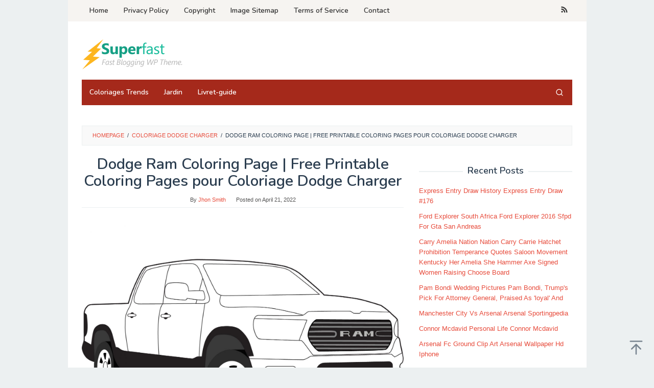

--- FILE ---
content_type: text/html; charset=UTF-8
request_url: https://www.greatestcoloringbook.com/coloriage-dodge-charger/dodge-ram-coloring-page-free-printable-coloring-pages-pour-coloriage-dodge-charger/
body_size: 10233
content:
<!DOCTYPE html>
<html lang="en-US" prefix="og: https://ogp.me/ns#">
<head itemscope="itemscope" itemtype="https://schema.org/WebSite">
<meta charset="UTF-8">
<meta name="viewport" content="width=device-width, initial-scale=1">
<link rel="profile" href="https://gmpg.org/xfn/11">

	<style>img:is([sizes="auto" i], [sizes^="auto," i]) { contain-intrinsic-size: 3000px 1500px }</style>
	
<!-- Search Engine Optimization by Rank Math - https://rankmath.com/ -->
<title>Dodge Ram Coloring Page | Free Printable Coloring Pages pour Coloriage Dodge Charger - GreatestColoringBook.com</title>
<meta name="description" content="Dodge Ram Coloring Page | Free Printable Coloring Pages pour Coloriage Dodge Charger"/>
<meta name="robots" content="index, follow, max-snippet:-1, max-video-preview:-1, max-image-preview:large"/>
<link rel="canonical" href="https://www.greatestcoloringbook.com/coloriage-dodge-charger/dodge-ram-coloring-page-free-printable-coloring-pages-pour-coloriage-dodge-charger/" />
<meta property="og:locale" content="en_US" />
<meta property="og:type" content="article" />
<meta property="og:title" content="Dodge Ram Coloring Page | Free Printable Coloring Pages pour Coloriage Dodge Charger - GreatestColoringBook.com" />
<meta property="og:description" content="Dodge Ram Coloring Page | Free Printable Coloring Pages pour Coloriage Dodge Charger" />
<meta property="og:url" content="https://www.greatestcoloringbook.com/coloriage-dodge-charger/dodge-ram-coloring-page-free-printable-coloring-pages-pour-coloriage-dodge-charger/" />
<meta property="og:site_name" content="GreatestColoringBook.com" />
<meta property="og:updated_time" content="2022-04-21T04:49:19+00:00" />
<meta property="og:image" content="https://www.greatestcoloringbook.com/wp-content/uploads/2022/04/dodge-ram-coloring-page-free-printable-coloring-pages-pour-coloriage-dodge-charger.png" />
<meta property="og:image:secure_url" content="https://www.greatestcoloringbook.com/wp-content/uploads/2022/04/dodge-ram-coloring-page-free-printable-coloring-pages-pour-coloriage-dodge-charger.png" />
<meta property="og:image:width" content="1816" />
<meta property="og:image:height" content="1297" />
<meta property="og:image:alt" content="Dodge Ram Coloring Page | Free Printable Coloring Pages pour Coloriage Dodge Charger " />
<meta property="og:image:type" content="image/png" />
<meta name="twitter:card" content="summary_large_image" />
<meta name="twitter:title" content="Dodge Ram Coloring Page | Free Printable Coloring Pages pour Coloriage Dodge Charger - GreatestColoringBook.com" />
<meta name="twitter:description" content="Dodge Ram Coloring Page | Free Printable Coloring Pages pour Coloriage Dodge Charger" />
<meta name="twitter:image" content="https://www.greatestcoloringbook.com/wp-content/uploads/2022/04/dodge-ram-coloring-page-free-printable-coloring-pages-pour-coloriage-dodge-charger.png" />
<!-- /Rank Math WordPress SEO plugin -->

<link rel='dns-prefetch' href='//fonts.googleapis.com' />
<link rel="alternate" type="application/rss+xml" title="GreatestColoringBook.com &raquo; Feed" href="https://www.greatestcoloringbook.com/feed/" />
<link rel="alternate" type="application/rss+xml" title="GreatestColoringBook.com &raquo; Comments Feed" href="https://www.greatestcoloringbook.com/comments/feed/" />
<link rel="alternate" type="application/rss+xml" title="GreatestColoringBook.com &raquo; Dodge Ram Coloring Page | Free Printable Coloring Pages pour Coloriage Dodge Charger Comments Feed" href="https://www.greatestcoloringbook.com/coloriage-dodge-charger/dodge-ram-coloring-page-free-printable-coloring-pages-pour-coloriage-dodge-charger/feed/" />
<link rel='stylesheet' id='wp-block-library-css' href='https://www.greatestcoloringbook.com/wp-includes/css/dist/block-library/style.min.css?ver=c1b9f239b587d844f910c903b0c9c316' type='text/css' media='all' />
<style id='classic-theme-styles-inline-css' type='text/css'>
/*! This file is auto-generated */
.wp-block-button__link{color:#fff;background-color:#32373c;border-radius:9999px;box-shadow:none;text-decoration:none;padding:calc(.667em + 2px) calc(1.333em + 2px);font-size:1.125em}.wp-block-file__button{background:#32373c;color:#fff;text-decoration:none}
</style>
<style id='global-styles-inline-css' type='text/css'>
:root{--wp--preset--aspect-ratio--square: 1;--wp--preset--aspect-ratio--4-3: 4/3;--wp--preset--aspect-ratio--3-4: 3/4;--wp--preset--aspect-ratio--3-2: 3/2;--wp--preset--aspect-ratio--2-3: 2/3;--wp--preset--aspect-ratio--16-9: 16/9;--wp--preset--aspect-ratio--9-16: 9/16;--wp--preset--color--black: #000000;--wp--preset--color--cyan-bluish-gray: #abb8c3;--wp--preset--color--white: #ffffff;--wp--preset--color--pale-pink: #f78da7;--wp--preset--color--vivid-red: #cf2e2e;--wp--preset--color--luminous-vivid-orange: #ff6900;--wp--preset--color--luminous-vivid-amber: #fcb900;--wp--preset--color--light-green-cyan: #7bdcb5;--wp--preset--color--vivid-green-cyan: #00d084;--wp--preset--color--pale-cyan-blue: #8ed1fc;--wp--preset--color--vivid-cyan-blue: #0693e3;--wp--preset--color--vivid-purple: #9b51e0;--wp--preset--gradient--vivid-cyan-blue-to-vivid-purple: linear-gradient(135deg,rgba(6,147,227,1) 0%,rgb(155,81,224) 100%);--wp--preset--gradient--light-green-cyan-to-vivid-green-cyan: linear-gradient(135deg,rgb(122,220,180) 0%,rgb(0,208,130) 100%);--wp--preset--gradient--luminous-vivid-amber-to-luminous-vivid-orange: linear-gradient(135deg,rgba(252,185,0,1) 0%,rgba(255,105,0,1) 100%);--wp--preset--gradient--luminous-vivid-orange-to-vivid-red: linear-gradient(135deg,rgba(255,105,0,1) 0%,rgb(207,46,46) 100%);--wp--preset--gradient--very-light-gray-to-cyan-bluish-gray: linear-gradient(135deg,rgb(238,238,238) 0%,rgb(169,184,195) 100%);--wp--preset--gradient--cool-to-warm-spectrum: linear-gradient(135deg,rgb(74,234,220) 0%,rgb(151,120,209) 20%,rgb(207,42,186) 40%,rgb(238,44,130) 60%,rgb(251,105,98) 80%,rgb(254,248,76) 100%);--wp--preset--gradient--blush-light-purple: linear-gradient(135deg,rgb(255,206,236) 0%,rgb(152,150,240) 100%);--wp--preset--gradient--blush-bordeaux: linear-gradient(135deg,rgb(254,205,165) 0%,rgb(254,45,45) 50%,rgb(107,0,62) 100%);--wp--preset--gradient--luminous-dusk: linear-gradient(135deg,rgb(255,203,112) 0%,rgb(199,81,192) 50%,rgb(65,88,208) 100%);--wp--preset--gradient--pale-ocean: linear-gradient(135deg,rgb(255,245,203) 0%,rgb(182,227,212) 50%,rgb(51,167,181) 100%);--wp--preset--gradient--electric-grass: linear-gradient(135deg,rgb(202,248,128) 0%,rgb(113,206,126) 100%);--wp--preset--gradient--midnight: linear-gradient(135deg,rgb(2,3,129) 0%,rgb(40,116,252) 100%);--wp--preset--font-size--small: 13px;--wp--preset--font-size--medium: 20px;--wp--preset--font-size--large: 36px;--wp--preset--font-size--x-large: 42px;--wp--preset--spacing--20: 0.44rem;--wp--preset--spacing--30: 0.67rem;--wp--preset--spacing--40: 1rem;--wp--preset--spacing--50: 1.5rem;--wp--preset--spacing--60: 2.25rem;--wp--preset--spacing--70: 3.38rem;--wp--preset--spacing--80: 5.06rem;--wp--preset--shadow--natural: 6px 6px 9px rgba(0, 0, 0, 0.2);--wp--preset--shadow--deep: 12px 12px 50px rgba(0, 0, 0, 0.4);--wp--preset--shadow--sharp: 6px 6px 0px rgba(0, 0, 0, 0.2);--wp--preset--shadow--outlined: 6px 6px 0px -3px rgba(255, 255, 255, 1), 6px 6px rgba(0, 0, 0, 1);--wp--preset--shadow--crisp: 6px 6px 0px rgba(0, 0, 0, 1);}:where(.is-layout-flex){gap: 0.5em;}:where(.is-layout-grid){gap: 0.5em;}body .is-layout-flex{display: flex;}.is-layout-flex{flex-wrap: wrap;align-items: center;}.is-layout-flex > :is(*, div){margin: 0;}body .is-layout-grid{display: grid;}.is-layout-grid > :is(*, div){margin: 0;}:where(.wp-block-columns.is-layout-flex){gap: 2em;}:where(.wp-block-columns.is-layout-grid){gap: 2em;}:where(.wp-block-post-template.is-layout-flex){gap: 1.25em;}:where(.wp-block-post-template.is-layout-grid){gap: 1.25em;}.has-black-color{color: var(--wp--preset--color--black) !important;}.has-cyan-bluish-gray-color{color: var(--wp--preset--color--cyan-bluish-gray) !important;}.has-white-color{color: var(--wp--preset--color--white) !important;}.has-pale-pink-color{color: var(--wp--preset--color--pale-pink) !important;}.has-vivid-red-color{color: var(--wp--preset--color--vivid-red) !important;}.has-luminous-vivid-orange-color{color: var(--wp--preset--color--luminous-vivid-orange) !important;}.has-luminous-vivid-amber-color{color: var(--wp--preset--color--luminous-vivid-amber) !important;}.has-light-green-cyan-color{color: var(--wp--preset--color--light-green-cyan) !important;}.has-vivid-green-cyan-color{color: var(--wp--preset--color--vivid-green-cyan) !important;}.has-pale-cyan-blue-color{color: var(--wp--preset--color--pale-cyan-blue) !important;}.has-vivid-cyan-blue-color{color: var(--wp--preset--color--vivid-cyan-blue) !important;}.has-vivid-purple-color{color: var(--wp--preset--color--vivid-purple) !important;}.has-black-background-color{background-color: var(--wp--preset--color--black) !important;}.has-cyan-bluish-gray-background-color{background-color: var(--wp--preset--color--cyan-bluish-gray) !important;}.has-white-background-color{background-color: var(--wp--preset--color--white) !important;}.has-pale-pink-background-color{background-color: var(--wp--preset--color--pale-pink) !important;}.has-vivid-red-background-color{background-color: var(--wp--preset--color--vivid-red) !important;}.has-luminous-vivid-orange-background-color{background-color: var(--wp--preset--color--luminous-vivid-orange) !important;}.has-luminous-vivid-amber-background-color{background-color: var(--wp--preset--color--luminous-vivid-amber) !important;}.has-light-green-cyan-background-color{background-color: var(--wp--preset--color--light-green-cyan) !important;}.has-vivid-green-cyan-background-color{background-color: var(--wp--preset--color--vivid-green-cyan) !important;}.has-pale-cyan-blue-background-color{background-color: var(--wp--preset--color--pale-cyan-blue) !important;}.has-vivid-cyan-blue-background-color{background-color: var(--wp--preset--color--vivid-cyan-blue) !important;}.has-vivid-purple-background-color{background-color: var(--wp--preset--color--vivid-purple) !important;}.has-black-border-color{border-color: var(--wp--preset--color--black) !important;}.has-cyan-bluish-gray-border-color{border-color: var(--wp--preset--color--cyan-bluish-gray) !important;}.has-white-border-color{border-color: var(--wp--preset--color--white) !important;}.has-pale-pink-border-color{border-color: var(--wp--preset--color--pale-pink) !important;}.has-vivid-red-border-color{border-color: var(--wp--preset--color--vivid-red) !important;}.has-luminous-vivid-orange-border-color{border-color: var(--wp--preset--color--luminous-vivid-orange) !important;}.has-luminous-vivid-amber-border-color{border-color: var(--wp--preset--color--luminous-vivid-amber) !important;}.has-light-green-cyan-border-color{border-color: var(--wp--preset--color--light-green-cyan) !important;}.has-vivid-green-cyan-border-color{border-color: var(--wp--preset--color--vivid-green-cyan) !important;}.has-pale-cyan-blue-border-color{border-color: var(--wp--preset--color--pale-cyan-blue) !important;}.has-vivid-cyan-blue-border-color{border-color: var(--wp--preset--color--vivid-cyan-blue) !important;}.has-vivid-purple-border-color{border-color: var(--wp--preset--color--vivid-purple) !important;}.has-vivid-cyan-blue-to-vivid-purple-gradient-background{background: var(--wp--preset--gradient--vivid-cyan-blue-to-vivid-purple) !important;}.has-light-green-cyan-to-vivid-green-cyan-gradient-background{background: var(--wp--preset--gradient--light-green-cyan-to-vivid-green-cyan) !important;}.has-luminous-vivid-amber-to-luminous-vivid-orange-gradient-background{background: var(--wp--preset--gradient--luminous-vivid-amber-to-luminous-vivid-orange) !important;}.has-luminous-vivid-orange-to-vivid-red-gradient-background{background: var(--wp--preset--gradient--luminous-vivid-orange-to-vivid-red) !important;}.has-very-light-gray-to-cyan-bluish-gray-gradient-background{background: var(--wp--preset--gradient--very-light-gray-to-cyan-bluish-gray) !important;}.has-cool-to-warm-spectrum-gradient-background{background: var(--wp--preset--gradient--cool-to-warm-spectrum) !important;}.has-blush-light-purple-gradient-background{background: var(--wp--preset--gradient--blush-light-purple) !important;}.has-blush-bordeaux-gradient-background{background: var(--wp--preset--gradient--blush-bordeaux) !important;}.has-luminous-dusk-gradient-background{background: var(--wp--preset--gradient--luminous-dusk) !important;}.has-pale-ocean-gradient-background{background: var(--wp--preset--gradient--pale-ocean) !important;}.has-electric-grass-gradient-background{background: var(--wp--preset--gradient--electric-grass) !important;}.has-midnight-gradient-background{background: var(--wp--preset--gradient--midnight) !important;}.has-small-font-size{font-size: var(--wp--preset--font-size--small) !important;}.has-medium-font-size{font-size: var(--wp--preset--font-size--medium) !important;}.has-large-font-size{font-size: var(--wp--preset--font-size--large) !important;}.has-x-large-font-size{font-size: var(--wp--preset--font-size--x-large) !important;}
:where(.wp-block-post-template.is-layout-flex){gap: 1.25em;}:where(.wp-block-post-template.is-layout-grid){gap: 1.25em;}
:where(.wp-block-columns.is-layout-flex){gap: 2em;}:where(.wp-block-columns.is-layout-grid){gap: 2em;}
:root :where(.wp-block-pullquote){font-size: 1.5em;line-height: 1.6;}
</style>
<link rel='stylesheet' id='idblog-core-css' href='https://www.greatestcoloringbook.com/wp-content/plugins/idblog-core/css/idblog-core.css?ver=1.0.0' type='text/css' media='all' />
<style id='idblog-core-inline-css' type='text/css'>
.gmr-ab-authorname span.uname a{color:#222222 !important;}.gmr-ab-desc {color:#aaaaaa !important;}.gmr-ab-web a{color:#dddddd !important;}
</style>
<link rel='stylesheet' id='superfast-fonts-css' href='https://fonts.googleapis.com/css?family=Nunito%3Aregular%2C700%2C600%2C300%26subset%3Dlatin%2C&#038;display=swap&#038;ver=2.1.6' type='text/css' media='all' />
<link rel='stylesheet' id='superfast-style-css' href='https://www.greatestcoloringbook.com/wp-content/themes/superfast/style.css?ver=2.1.6' type='text/css' media='all' />
<style id='superfast-style-inline-css' type='text/css'>
body{color:#2c3e50;font-family:"Helvetica Neue",sans-serif;font-weight:500;font-size:13px;}kbd,a.button:hover,button:hover,.button:hover,button.button:hover,input[type="button"]:hover,input[type="reset"]:hover,input[type="submit"]:hover,a.button:focus,button:focus,.button:focus,button.button:focus,input[type="button"]:focus,input[type="reset"]:focus,input[type="submit"]:focus,a.button:active,button:active,.button:active,button.button:active,input[type="button"]:active,input[type="reset"]:active,input[type="submit"]:active,.tagcloud a:hover,.tagcloud a:focus,.tagcloud a:active{background-color:#e74c3c;}a,a:hover,a:focus,a:active{color:#e74c3c;}ul.page-numbers li span.page-numbers,ul.page-numbers li a:hover,.page-links a .page-link-number:hover,a.button,button,.button,button.button,input[type="button"],input[type="reset"],input[type="submit"],.tagcloud a,.sticky .gmr-box-content,.gmr-theme div.sharedaddy h3.sd-title:before,.gmr-theme div.idblog-related-post h3.related-title:before,.idblog-social-share h3:before,.bypostauthor > .comment-body{border-color:#e74c3c;}.site-header{background-image:url();background-size:auto;background-repeat:repeat;background-position:center top;background-attachment:scroll;background-color:#ffffff;}.site-title a{color:#a5291b;}.site-description{color:#999999;}.gmr-logo{margin-top:15px;}.gmr-menuwrap{background-color:#a5291b;}#gmr-responsive-menu,.gmr-mainmenu #primary-menu > li > a,.gmr-mainmenu #primary-menu > li > button{color:#ffffff;}.gmr-mainmenu #primary-menu > li.menu-border > a span,.gmr-mainmenu #primary-menu > li.page_item_has_children > a:after,.gmr-mainmenu #primary-menu > li.menu-item-has-children > a:after,.gmr-mainmenu #primary-menu .sub-menu > li.page_item_has_children > a:after,.gmr-mainmenu #primary-menu .sub-menu > li.menu-item-has-children > a:after,.gmr-mainmenu #primary-menu .children > li.page_item_has_children > a:after,.gmr-mainmenu #primary-menu .children > li.menu-item-has-children > a:after{border-color:#ffffff;}#gmr-responsive-menu:hover,.gmr-mainmenu #primary-menu > li:hover > a,.gmr-mainmenu #primary-menu > li.current-menu-item > a,.gmr-mainmenu #primary-menu > li.current-menu-ancestor > a,.gmr-mainmenu #primary-menu > li.current_page_item > a,.gmr-mainmenu #primary-menu > li.current_page_ancestor > a,.gmr-mainmenu #primary-menu > li > button:hover{color:#ffffff;}.gmr-mainmenu #primary-menu > li.menu-border:hover > a span,.gmr-mainmenu #primary-menu > li.menu-border.current-menu-item > a span,.gmr-mainmenu #primary-menu > li.menu-border.current-menu-ancestor > a span,.gmr-mainmenu #primary-menu > li.menu-border.current_page_item > a span,.gmr-mainmenu #primary-menu > li.menu-border.current_page_ancestor > a span,.gmr-mainmenu #primary-menu > li.page_item_has_children:hover > a:after,.gmr-mainmenu #primary-menu > li.menu-item-has-children:hover > a:after{border-color:#ffffff;}.gmr-mainmenu #primary-menu > li:hover > a,.gmr-mainmenu #primary-menu > li.current-menu-item > a,.gmr-mainmenu #primary-menu > li.current-menu-ancestor > a,.gmr-mainmenu #primary-menu > li.current_page_item > a,.gmr-mainmenu #primary-menu > li.current_page_ancestor > a{background-color:#7b1f15;}.gmr-secondmenuwrap{background-color:#f6f4f1;}#gmr-secondaryresponsive-menu,.gmr-secondmenu #primary-menu > li > a,.gmr-social-icon ul > li > a{color:#333333;}.gmr-secondmenu #primary-menu > li.menu-border > a span,.gmr-secondmenu #primary-menu > li.page_item_has_children > a:after,.gmr-secondmenu #primary-menu > li.menu-item-has-children > a:after,.gmr-secondmenu #primary-menu .sub-menu > li.page_item_has_children > a:after,.gmr-secondmenu #primary-menu .sub-menu > li.menu-item-has-children > a:after,.gmr-secondmenu #primary-menu .children > li.page_item_has_children > a:after,.gmr-secondmenu #primary-menu .children > li.menu-item-has-children > a:after{border-color:#333333;}#gmr-secondaryresponsive-menu:hover,.gmr-secondmenu #primary-menu > li:hover > a,.gmr-secondmenu #primary-menu .current-menu-item > a,.gmr-secondmenu #primary-menu .current-menu-ancestor > a,.gmr-secondmenu #primary-menu .current_page_item > a,.gmr-secondmenu #primary-menu .current_page_ancestor > a,.gmr-social-icon ul > li > a:hover{color:#a5291b;}.gmr-secondmenu #primary-menu > li.menu-border:hover > a span,.gmr-secondmenu #primary-menu > li.menu-border.current-menu-item > a span,.gmr-secondmenu #primary-menu > li.menu-border.current-menu-ancestor > a span,.gmr-secondmenu #primary-menu > li.menu-border.current_page_item > a span,.gmr-secondmenu #primary-menu > li.menu-border.current_page_ancestor > a span,.gmr-secondmenu #primary-menu > li.page_item_has_children:hover > a:after,.gmr-secondmenu #primary-menu > li.menu-item-has-children:hover > a:after{border-color:#a5291b;}.gmr-content,.top-header{background-color:#fff;}h1,h2,h3,h4,h5,h6,.h1,.h2,.h3,.h4,.h5,.h6,.site-title,#gmr-responsive-menu,#primary-menu > li > a{font-family:"Nunito","Helvetica", Arial;}h1{font-size:30px;}h2{font-size:26px;}h3{font-size:24px;}h4{font-size:22px;}h5{font-size:20px;}h6{font-size:18px;}.widget-footer{background-color:#3d566e;color:#ecf0f1;}.widget-footer a{color:#f39c12;}.widget-footer a:hover{color:#f1c40f;}.site-footer{background-color:#2c3e50;color:#f1c40f;}.site-footer a{color:#ecf0f1;}.site-footer a:hover{color:#bdc3c7;}
</style>
<link rel="https://api.w.org/" href="https://www.greatestcoloringbook.com/wp-json/" /><link rel="alternate" title="JSON" type="application/json" href="https://www.greatestcoloringbook.com/wp-json/wp/v2/media/69125" /><link rel="EditURI" type="application/rsd+xml" title="RSD" href="https://www.greatestcoloringbook.com/xmlrpc.php?rsd" />
<link rel="alternate" title="oEmbed (JSON)" type="application/json+oembed" href="https://www.greatestcoloringbook.com/wp-json/oembed/1.0/embed?url=https%3A%2F%2Fwww.greatestcoloringbook.com%2Fcoloriage-dodge-charger%2Fdodge-ram-coloring-page-free-printable-coloring-pages-pour-coloriage-dodge-charger%2F" />
<link rel="alternate" title="oEmbed (XML)" type="text/xml+oembed" href="https://www.greatestcoloringbook.com/wp-json/oembed/1.0/embed?url=https%3A%2F%2Fwww.greatestcoloringbook.com%2Fcoloriage-dodge-charger%2Fdodge-ram-coloring-page-free-printable-coloring-pages-pour-coloriage-dodge-charger%2F&#038;format=xml" />
<link rel="icon" href="https://www.greatestcoloringbook.com/wp-content/uploads/2023/07/cropped-download-Coloring-pages-32x32.png" sizes="32x32" />
<link rel="icon" href="https://www.greatestcoloringbook.com/wp-content/uploads/2023/07/cropped-download-Coloring-pages-192x192.png" sizes="192x192" />
<link rel="apple-touch-icon" href="https://www.greatestcoloringbook.com/wp-content/uploads/2023/07/cropped-download-Coloring-pages-180x180.png" />
<meta name="msapplication-TileImage" content="https://www.greatestcoloringbook.com/wp-content/uploads/2023/07/cropped-download-Coloring-pages-270x270.png" />
</head>

<body data-rsssl=1 class="attachment wp-singular attachment-template-default single single-attachment postid-69125 attachmentid-69125 attachment-png wp-theme-superfast gmr-theme idtheme kentooz gmr-sticky gmr-box-layout group-blog" itemscope="itemscope" itemtype="https://schema.org/WebPage">
<div class="site inner-wrap" id="site-container">

	<a class="skip-link screen-reader-text" href="#main">Skip to content</a>

	
		
		<header id="masthead" class="site-header" role="banner" itemscope="itemscope" itemtype="https://schema.org/WPHeader">
							<div class="gmr-secondmenuwrap clearfix">
					<div class="container">
													<nav id="site-navigation" class="gmr-secondmenu" role="navigation" itemscope="itemscope" itemtype="https://schema.org/SiteNavigationElement">
								<ul id="primary-menu" class="menu"><li id="menu-item-1079897" class="menu-item menu-item-type-custom menu-item-object-custom menu-item-home menu-item-1079897"><a href="https://www.greatestcoloringbook.com/" itemprop="url"><span itemprop="name">Home</span></a></li>
<li id="menu-item-1079898" class="menu-item menu-item-type-post_type menu-item-object-page menu-item-privacy-policy menu-item-1079898"><a rel="privacy-policy" href="https://www.greatestcoloringbook.com/privacy-policy/" itemprop="url"><span itemprop="name">Privacy Policy</span></a></li>
<li id="menu-item-1079900" class="menu-item menu-item-type-post_type menu-item-object-page menu-item-1079900"><a href="https://www.greatestcoloringbook.com/copyright/" itemprop="url"><span itemprop="name">Copyright</span></a></li>
<li id="menu-item-1079901" class="menu-item menu-item-type-post_type menu-item-object-page menu-item-1079901"><a href="https://www.greatestcoloringbook.com/image-sitemap/" itemprop="url"><span itemprop="name">Image Sitemap</span></a></li>
<li id="menu-item-1079902" class="menu-item menu-item-type-post_type menu-item-object-page menu-item-1079902"><a href="https://www.greatestcoloringbook.com/terms-of-service/" itemprop="url"><span itemprop="name">Terms of Service</span></a></li>
<li id="menu-item-1079899" class="menu-item menu-item-type-post_type menu-item-object-page menu-item-1079899"><a href="https://www.greatestcoloringbook.com/contact/" itemprop="url"><span itemprop="name">Contact</span></a></li>
</ul>							</nav><!-- #site-navigation -->
													<nav id="site-navigation" class="gmr-social-icon" role="navigation" itemscope="itemscope" itemtype="https://schema.org/SiteNavigationElement">
							<ul class="pull-right">
								<li><a href="https://www.greatestcoloringbook.com/feed/" title="RSS" class="rss" target="_blank" rel="nofollow"><svg xmlns="http://www.w3.org/2000/svg" xmlns:xlink="http://www.w3.org/1999/xlink" aria-hidden="true" role="img" width="1em" height="1em" preserveAspectRatio="xMidYMid meet" viewBox="0 0 20 20"><path d="M14.92 18H18C18 9.32 10.82 2.25 2 2.25v3.02c7.12 0 12.92 5.71 12.92 12.73zm-5.44 0h3.08C12.56 12.27 7.82 7.6 2 7.6v3.02c2 0 3.87.77 5.29 2.16A7.292 7.292 0 0 1 9.48 18zm-5.35-.02c1.17 0 2.13-.93 2.13-2.09c0-1.15-.96-2.09-2.13-2.09c-1.18 0-2.13.94-2.13 2.09c0 1.16.95 2.09 2.13 2.09z" fill="currentColor"/></svg></a></li>							</ul>
						</nav><!-- #site-navigation -->
					</div>
				</div>
			
						<div class="container">
					<div class="clearfix gmr-headwrapper">
						<div class="gmr-logomobile"><div class="gmr-logo"><a href="https://www.greatestcoloringbook.com/" class="custom-logo-link" itemprop="url" title="GreatestColoringBook.com"><img src="https://www.greatestcoloringbook.com/wp-content/themes/superfast/images/logo.png" alt="GreatestColoringBook.com" title="GreatestColoringBook.com" itemprop="image" /></a></div></div><div class="idblog-topbanner"><script type="text/javascript">
	atOptions = {
		'key' : '8849949aba45f31cd4d0f42f7b6e7010',
		'format' : 'iframe',
		'height' : 90,
		'width' : 728,
		'params' : {}
	};
</script>
<script type="text/javascript" src="//automobiledeem.com/8849949aba45f31cd4d0f42f7b6e7010/invoke.js"></script></div>					</div>
				</div>
					</header><!-- #masthead -->
		<div class="top-header pos-stickymenu">
						<div class="container">
							<div class="gmr-menuwrap clearfix">
															<div class="close-topnavmenu-wrap"><a id="close-topnavmenu-button" rel="nofollow" href="#"><svg xmlns="http://www.w3.org/2000/svg" xmlns:xlink="http://www.w3.org/1999/xlink" aria-hidden="true" role="img" width="1em" height="1em" preserveAspectRatio="xMidYMid meet" viewBox="0 0 32 32"><path d="M16 2C8.2 2 2 8.2 2 16s6.2 14 14 14s14-6.2 14-14S23.8 2 16 2zm0 26C9.4 28 4 22.6 4 16S9.4 4 16 4s12 5.4 12 12s-5.4 12-12 12z" fill="currentColor"/><path d="M21.4 23L16 17.6L10.6 23L9 21.4l5.4-5.4L9 10.6L10.6 9l5.4 5.4L21.4 9l1.6 1.6l-5.4 5.4l5.4 5.4z" fill="currentColor"/></svg></a></div>
						<a id="gmr-responsive-menu" href="#menus" rel="nofollow">
							<svg xmlns="http://www.w3.org/2000/svg" xmlns:xlink="http://www.w3.org/1999/xlink" aria-hidden="true" role="img" width="1em" height="1em" preserveAspectRatio="xMidYMid meet" viewBox="0 0 24 24"><path d="M3 18h18v-2H3v2zm0-5h18v-2H3v2zm0-7v2h18V6H3z" fill="currentColor"/></svg>MENU						</a>
						<nav id="site-navigation" class="gmr-mainmenu" role="navigation" itemscope="itemscope" itemtype="https://schema.org/SiteNavigationElement">
							<ul id="primary-menu" class="menu"><li id="menu-item-1079894" class="menu-item menu-item-type-taxonomy menu-item-object-category menu-item-1079894"><a href="https://www.greatestcoloringbook.com/category/coloriages-trends/" itemprop="url"><span itemprop="name">Coloriages Trends</span></a></li>
<li id="menu-item-1079895" class="menu-item menu-item-type-taxonomy menu-item-object-category menu-item-1079895"><a href="https://www.greatestcoloringbook.com/category/jardin/" itemprop="url"><span itemprop="name">Jardin</span></a></li>
<li id="menu-item-1079896" class="menu-item menu-item-type-taxonomy menu-item-object-category menu-item-1079896"><a href="https://www.greatestcoloringbook.com/category/livret-guide/" itemprop="url"><span itemprop="name">Livret-guide</span></a></li>
<li class="menu-item menu-item-type-search-btn gmr-search pull-right"><button class="search-button topnav-button" id="search-menu-button" title="Search"><svg xmlns="http://www.w3.org/2000/svg" xmlns:xlink="http://www.w3.org/1999/xlink" aria-hidden="true" role="img" width="1em" height="1em" preserveAspectRatio="xMidYMid meet" viewBox="0 0 24 24"><g fill="none" stroke="currentColor" stroke-width="2" stroke-linecap="round" stroke-linejoin="round"><circle cx="11" cy="11" r="8"/><path d="M21 21l-4.35-4.35"/></g></svg></button><div class="search-dropdown search" id="search-dropdown-container"><form method="get" class="gmr-searchform searchform" action="https://www.greatestcoloringbook.com/"><input type="text" name="s" id="s" placeholder="Search" /></form></div></li></ul>						</nav><!-- #site-navigation -->
									</div>
			</div>
		</div><!-- .top-header -->
		
			<div id="content" class="gmr-content">
			<div class="idblog-floatbanner idblog-floatbanner-left"><div class="inner-float-left"><button onclick="parentNode.remove()" title="close">close</button><script type="text/javascript">
	atOptions = {
		'key' : 'adc228618a9e4d3cfd9908e9416f503a',
		'format' : 'iframe',
		'height' : 600,
		'width' : 160,
		'params' : {}
	};
</script>
<script type="text/javascript" src="//www.topcreativeformat.com/adc228618a9e4d3cfd9908e9416f503a/invoke.js"></script></div></div><div class="idblog-floatbanner idblog-floatbanner-right"><div class="inner-float-right"><button onclick="parentNode.remove()" title="close">close</button><script type="text/javascript">
	atOptions = {
		'key' : 'adc228618a9e4d3cfd9908e9416f503a',
		'format' : 'iframe',
		'height' : 600,
		'width' : 160,
		'params' : {}
	};
</script>
<script type="text/javascript" src="//www.topcreativeformat.com/adc228618a9e4d3cfd9908e9416f503a/invoke.js"></script></div></div>
			<div class="container"><div class="idblog-topbanner-aftermenu"><script async="async" data-cfasync="false" src="//automobiledeem.com/78d95c418e88db7961c779cb0f171b5f/invoke.js"></script>
<div id="container-78d95c418e88db7961c779cb0f171b5f"></div></div></div>			<div class="container">
				<div class="row">
								<div class="col-md-12">
				<div class="breadcrumbs" itemscope itemtype="https://schema.org/BreadcrumbList">
																										<span class="first-cl" itemprop="itemListElement" itemscope itemtype="https://schema.org/ListItem">
									<a itemscope itemtype="https://schema.org/WebPage" itemprop="item" itemid="https://www.greatestcoloringbook.com/" href="https://www.greatestcoloringbook.com/"><span itemprop="name">Homepage</span></a>
									<span itemprop="position" content="1"></span>
								</span>
														<span class="separator">/</span>
																																<span class="0-cl" itemprop="itemListElement" itemscope itemtype="https://schema.org/ListItem">
									<a itemscope itemtype="https://schema.org/WebPage" itemprop="item" itemid="https://www.greatestcoloringbook.com/coloriage-dodge-charger/" href="https://www.greatestcoloringbook.com/coloriage-dodge-charger/"><span itemprop="name">Coloriage Dodge Charger</span></a>
									<span itemprop="position" content="2"></span>
								</span>
														<span class="separator">/</span>
																								<span class="last-cl" itemscope itemtype="https://schema.org/ListItem">
							<span itemprop="name">Dodge Ram Coloring Page | Free Printable Coloring Pages pour Coloriage Dodge Charger</span>
							<span itemprop="position" content="3"></span>
							</span>
															</div>
			</div>
				
<div id="primary" class="content-area col-md-8">
	<main id="main" class="site-main" role="main">

	
<article id="post-69125" class="post-69125 attachment type-attachment status-inherit hentry" itemscope="itemscope" itemtype="https://schema.org/CreativeWork">

	<div class="gmr-box-content gmr-single">
	
		<header class="entry-header">
			<h1 class="entry-title" itemprop="headline">Dodge Ram Coloring Page | Free Printable Coloring Pages pour Coloriage Dodge Charger</h1>			<span class="byline"> By <span class="entry-author vcard" itemprop="author" itemscope="itemscope" itemtype="https://schema.org/person"><a class="url fn n" href="https://www.greatestcoloringbook.com/author/mrgood/" title="Permalink to: Jhon Smith" itemprop="url"><span itemprop="name">Jhon Smith</span></a></span></span><span class="posted-on">Posted on <time class="entry-date published" itemprop="datePublished" datetime="2022-04-21T04:49:18+00:00">April 21, 2022</time><time class="updated" datetime="2022-04-21T04:49:19+00:00">April 21, 2022</time></span>		</header><!-- .entry-header -->

		<div class="entry-content entry-content-single" itemprop="text">
			<p class="img-center"><a href='https://www.greatestcoloringbook.com/wp-content/uploads/2022/04/dodge-ram-coloring-page-free-printable-coloring-pages-pour-coloriage-dodge-charger.png'><img fetchpriority="high" decoding="async" width="1816" height="1297" src="https://www.greatestcoloringbook.com/wp-content/uploads/2022/04/dodge-ram-coloring-page-free-printable-coloring-pages-pour-coloriage-dodge-charger.png" class="attachment-full size-full" alt="Dodge Ram Coloring Page | Free Printable Coloring Pages pour Coloriage Dodge Charger" srcset="https://www.greatestcoloringbook.com/wp-content/uploads/2022/04/dodge-ram-coloring-page-free-printable-coloring-pages-pour-coloriage-dodge-charger.png 1816w, https://www.greatestcoloringbook.com/wp-content/uploads/2022/04/dodge-ram-coloring-page-free-printable-coloring-pages-pour-coloriage-dodge-charger-760x543.png 760w, https://www.greatestcoloringbook.com/wp-content/uploads/2022/04/dodge-ram-coloring-page-free-printable-coloring-pages-pour-coloriage-dodge-charger-1200x857.png 1200w, https://www.greatestcoloringbook.com/wp-content/uploads/2022/04/dodge-ram-coloring-page-free-printable-coloring-pages-pour-coloriage-dodge-charger-768x549.png 768w, https://www.greatestcoloringbook.com/wp-content/uploads/2022/04/dodge-ram-coloring-page-free-printable-coloring-pages-pour-coloriage-dodge-charger-1536x1097.png 1536w, https://www.greatestcoloringbook.com/wp-content/uploads/2022/04/dodge-ram-coloring-page-free-printable-coloring-pages-pour-coloriage-dodge-charger-85x60.png 85w" sizes="(max-width: 1816px) 100vw, 1816px" title="Dodge Ram Coloring Page | Free Printable Coloring Pages pour Coloriage Dodge Charger" /></a></p>
<h3 class="gallery-title">Gallery  Dodge Ram Coloring Page | Free Printable Coloring Pages pour Coloriage Dodge Charger</h3>
<div class="superfast-gallery">
<ul>
<li><a href="https://www.greatestcoloringbook.com/coloriage-dodge-charger/how-to-draw-the-fast-and-furious-1970-dodge-charger-by-a-coloriage-dodge-charger/" title="Image for  How To Draw The Fast And Furious, 1970 Dodge Charger By à Coloriage Dodge Charger"><img decoding="async" src="https://www.greatestcoloringbook.com/wp-content/uploads/2022/04/how-to-draw-the-fast-and-furious-1970-dodge-charger-by-a-coloriage-dodge-charger.jpg" height="140" width="200" alt="How To Draw The Fast And Furious, 1970 Dodge Charger By à Coloriage Dodge Charger" title="How To Draw The Fast And Furious, 1970 Dodge Charger By à Coloriage Dodge Charger" /></a></li>
<li><a href="https://www.greatestcoloringbook.com/coloriage-dodge-charger/dodge-charger-coloring-pages-coloring-pages-kids-serapportanta-coloriage-dodge-charger/" title="Image for  Dodge Charger Coloring Pages &#8211; Coloring Pages Kids serapportantà Coloriage Dodge Charger"><img decoding="async" src="https://www.greatestcoloringbook.com/wp-content/uploads/2022/04/dodge-charger-coloring-pages-coloring-pages-kids-serapportanta-coloriage-dodge-charger-760x570.jpg" height="140" width="200" alt="Dodge Charger Coloring Pages &#8211; Coloring Pages Kids serapportantà Coloriage Dodge Charger" title="Dodge Charger Coloring Pages &#8211; Coloring Pages Kids serapportantà Coloriage Dodge Charger" /></a></li>
<li><a href="https://www.greatestcoloringbook.com/coloriage-dodge-charger/dodge-challenger-rt-scat-pack-widebo-dodge-challenger-destine-coloriage-dodge-charger/" title="Image for  Dodge Challenger Rt Scat Pack Widebo | Dodge Challenger destiné Coloriage Dodge Charger"><img loading="lazy" decoding="async" src="https://www.greatestcoloringbook.com/wp-content/uploads/2022/04/dodge-challenger-rt-scat-pack-widebo-dodge-challenger-destine-coloriage-dodge-charger-760x428.jpg" height="140" width="200" alt="Dodge Challenger Rt Scat Pack Widebo | Dodge Challenger destiné Coloriage Dodge Charger" title="Dodge Challenger Rt Scat Pack Widebo | Dodge Challenger destiné Coloriage Dodge Charger" /></a></li>
<li><a href="https://www.greatestcoloringbook.com/coloriage-dodge-charger/dodge-ram-5500-coloring-page-free-printable-coloring-pages-avec-coloriage-dodge-charger/" title="Image for  Dodge Ram 5500 Coloring Page | Free Printable Coloring Pages avec Coloriage Dodge Charger"><img loading="lazy" decoding="async" src="https://www.greatestcoloringbook.com/wp-content/uploads/2022/04/dodge-ram-5500-coloring-page-free-printable-coloring-pages-avec-coloriage-dodge-charger-760x537.png" height="140" width="200" alt="Dodge Ram 5500 Coloring Page | Free Printable Coloring Pages avec Coloriage Dodge Charger" title="Dodge Ram 5500 Coloring Page | Free Printable Coloring Pages avec Coloriage Dodge Charger" /></a></li>
<li><a href="https://www.greatestcoloringbook.com/coloriage-dodge-charger/1969-charger-dodge-fast-and-furious-coloring-pages-how-much-destine-coloriage-dodge-charger/" title="Image for  1969 Charger Dodge Fast And Furious Coloring Pages &#8211; How Much? destiné Coloriage Dodge Charger"><img loading="lazy" decoding="async" src="https://www.greatestcoloringbook.com/wp-content/uploads/2022/04/1969-charger-dodge-fast-and-furious-coloring-pages-how-much-destine-coloriage-dodge-charger-760x604.jpg" height="140" width="200" alt="1969 Charger Dodge Fast And Furious Coloring Pages &#8211; How Much? destiné Coloriage Dodge Charger" title="1969 Charger Dodge Fast And Furious Coloring Pages &#8211; How Much? destiné Coloriage Dodge Charger" /></a></li>
<li><a href="https://www.greatestcoloringbook.com/coloriage-dodge-charger/trans-am-coloring-pages-at-getcolorings-free-interieur-coloriage-dodge-charger/" title="Image for  Trans Am Coloring Pages At Getcolorings | Free intérieur Coloriage Dodge Charger"><img loading="lazy" decoding="async" src="https://www.greatestcoloringbook.com/wp-content/uploads/2022/04/trans-am-coloring-pages-at-getcolorings-free-interieur-coloriage-dodge-charger-760x533.jpg" height="140" width="200" alt="Trans Am Coloring Pages At Getcolorings | Free intérieur Coloriage Dodge Charger" title="Trans Am Coloring Pages At Getcolorings | Free intérieur Coloriage Dodge Charger" /></a></li>
<li><a href="https://www.greatestcoloringbook.com/coloriage-dodge-charger/coloriages-a-imprimer-dodge-numero-575791-avec-coloriage-dodge-charger/" title="Image for  Coloriages À Imprimer : Dodge, Numéro : 575791 avec Coloriage Dodge Charger"><img loading="lazy" decoding="async" src="https://www.greatestcoloringbook.com/wp-content/uploads/2022/04/coloriages-a-imprimer-dodge-numero-575791-avec-coloriage-dodge-charger.png" height="140" width="200" alt="Coloriages À Imprimer : Dodge, Numéro : 575791 avec Coloriage Dodge Charger" title="Coloriages À Imprimer : Dodge, Numéro : 575791 avec Coloriage Dodge Charger" /></a></li>
<li><a href="https://www.greatestcoloringbook.com/coloriage-dodge-charger/the-best-free-charger-drawing-images-download-from-313-encequiconcerne-coloriage-dodge-charger/" title="Image for  The Best Free Charger Drawing Images. Download From 313 encequiconcerne Coloriage Dodge Charger"><img loading="lazy" decoding="async" src="https://www.greatestcoloringbook.com/wp-content/uploads/2022/04/the-best-free-charger-drawing-images-download-from-313-encequiconcerne-coloriage-dodge-charger-760x519.jpg" height="140" width="200" alt="The Best Free Charger Drawing Images. Download From 313 encequiconcerne Coloriage Dodge Charger" title="The Best Free Charger Drawing Images. Download From 313 encequiconcerne Coloriage Dodge Charger" /></a></li>
<li><a href="https://www.greatestcoloringbook.com/coloriage-dodge-charger/dodge-charger-police-car-coloring-pages-coloring-sky-avec-coloriage-dodge-charger/" title="Image for  Dodge Charger Police Car Coloring Pages | Coloring Sky avec Coloriage Dodge Charger"><img loading="lazy" decoding="async" src="https://www.greatestcoloringbook.com/wp-content/uploads/2022/04/dodge-charger-police-car-coloring-pages-coloring-sky-avec-coloriage-dodge-charger.jpg" height="140" width="200" alt="Dodge Charger Police Car Coloring Pages | Coloring Sky avec Coloriage Dodge Charger" title="Dodge Charger Police Car Coloring Pages | Coloring Sky avec Coloriage Dodge Charger" /></a></li>
<li><a href="https://www.greatestcoloringbook.com/coloriage-dodge-charger/dodge-ram-coloring-page-free-printable-coloring-pages-pour-coloriage-dodge-charger/" title="Image for  Dodge Ram Coloring Page | Free Printable Coloring Pages pour Coloriage Dodge Charger"><img loading="lazy" decoding="async" src="https://www.greatestcoloringbook.com/wp-content/uploads/2022/04/dodge-ram-coloring-page-free-printable-coloring-pages-pour-coloriage-dodge-charger-760x543.png" height="140" width="200" alt="Dodge Ram Coloring Page | Free Printable Coloring Pages pour Coloriage Dodge Charger" title="Dodge Ram Coloring Page | Free Printable Coloring Pages pour Coloriage Dodge Charger" /></a></li>
<ul></div>
		</div><!-- .entry-content -->

		<footer class="entry-footer">
						<nav class="navigation post-navigation" role="navigation"><h2 class="screen-reader-text">Post navigation</h2><div class="nav-links"><a href='https://www.greatestcoloringbook.com/coloriage-dodge-charger/dodge-charger-police-car-coloring-pages-coloring-sky-avec-coloriage-dodge-charger/'><div class="nav-next"><span>Next Image</span></div></a></div></nav>		</footer><!-- .entry-footer -->

	</div><!-- .gmr-box-content -->
	</article><!-- #post-## -->

<div class="gmr-box-content">

	<div id="comments" class="comments-area">

	
			<div id="respond" class="comment-respond">
		<h3 id="reply-title" class="comment-reply-title">Leave a Reply <small><a rel="nofollow" id="cancel-comment-reply-link" href="/coloriage-dodge-charger/dodge-ram-coloring-page-free-printable-coloring-pages-pour-coloriage-dodge-charger/#respond" style="display:none;">Cancel reply</a></small></h3><form action="https://www.greatestcoloringbook.com/wp-comments-post.php" method="post" id="commentform" class="comment-form"><p class="comment-notes"><span id="email-notes">Your email address will not be published.</span> <span class="required-field-message">Required fields are marked <span class="required">*</span></span></p><p class="comment-form-comment"><label for="comment" class="gmr-hidden">Comment</label><textarea id="comment" name="comment" cols="45" rows="4" placeholder="Comment" aria-required="true"></textarea></p><p class="comment-form-author"><input id="author" name="author" type="text" value="" placeholder="Name*" size="30" aria-required='true' /></p>
<p class="comment-form-email"><input id="email" name="email" type="text" value="" placeholder="Email*" size="30" aria-required='true' /></p>
<p class="comment-form-url"><input id="url" name="url" type="text" value="" placeholder="Website" size="30" /></p>
<p class="comment-form-cookies-consent"><input id="wp-comment-cookies-consent" name="wp-comment-cookies-consent" type="checkbox" value="yes" /> <label for="wp-comment-cookies-consent">Save my name, email, and website in this browser for the next time I comment.</label></p>
<p class="form-submit"><input name="submit" type="submit" id="submit" class="submit" value="Post Comment" /> <input type='hidden' name='comment_post_ID' value='69125' id='comment_post_ID' />
<input type='hidden' name='comment_parent' id='comment_parent' value='0' />
</p></form>	</div><!-- #respond -->
	
	</div><!-- #comments -->

</div><!-- .gmr-box-content -->

	</main><!-- #main -->
</div><!-- #primary -->


<aside id="secondary" class="widget-area col-md-4 pos-sticky" role="complementary" >
	<div id="custom_html-6" class="widget_text widget widget_custom_html"><div class="textwidget custom-html-widget"><script type="text/javascript">
	atOptions = {
		'key' : '5f61c89cc1e918d7ee2367464087ba0c',
		'format' : 'iframe',
		'height' : 250,
		'width' : 300,
		'params' : {}
	};
</script>
<script type="text/javascript" src="//www.topcreativeformat.com/5f61c89cc1e918d7ee2367464087ba0c/invoke.js"></script></div></div>
		<div id="recent-posts-2" class="widget widget_recent_entries">
		<h3 class="widget-title">Recent Posts</h3>
		<ul>
											<li>
					<a href="https://www.greatestcoloringbook.com/express-entry-draw-history/">Express Entry Draw History Express Entry Draw #176</a>
									</li>
											<li>
					<a href="https://www.greatestcoloringbook.com/ford-explorer-south-africa/">Ford Explorer South Africa Ford Explorer 2016 Sfpd For Gta San Andreas</a>
									</li>
											<li>
					<a href="https://www.greatestcoloringbook.com/carry-amelia-nation/">Carry Amelia Nation Nation Carry Carrie Hatchet Prohibition Temperance Quotes Saloon Movement Kentucky Her Amelia She Hammer Axe Signed Women Raising Choose Board</a>
									</li>
											<li>
					<a href="https://www.greatestcoloringbook.com/pam-bondi-wedding-pictures/">Pam Bondi Wedding Pictures Pam Bondi, Trump&#039;s Pick For Attorney General, Praised As &#039;loyal&#039; And</a>
									</li>
											<li>
					<a href="https://www.greatestcoloringbook.com/manchester-city-vs-arsenal/">Manchester City Vs Arsenal Arsenal Sportingpedia</a>
									</li>
											<li>
					<a href="https://www.greatestcoloringbook.com/connor-mcdavid-personal-life/">Connor Mcdavid Personal Life Connor Mcdavid</a>
									</li>
											<li>
					<a href="https://www.greatestcoloringbook.com/arsenal-fc-ground-clip-art/">Arsenal Fc Ground Clip Art Arsenal Wallpaper Hd Iphone</a>
									</li>
					</ul>

		</div><div id="custom_html-4" class="widget_text widget widget_custom_html"><div class="textwidget custom-html-widget">Sponsored : 
<script type="text/javascript">
	atOptions = {
		'key' : '5f61c89cc1e918d7ee2367464087ba0c',
		'format' : 'iframe',
		'height' : 250,
		'width' : 300,
		'params' : {}
	};
</script>
<script type="text/javascript" src="//www.topcreativeformat.com/5f61c89cc1e918d7ee2367464087ba0c/invoke.js"></script></div></div></aside><!-- #secondary -->
					</div><!-- .row -->
			</div><!-- .container -->
			<div id="stop-container"></div>
			<div class="container"><div class="idblog-footerbanner"><script type="text/javascript">
	atOptions = {
		'key' : '8849949aba45f31cd4d0f42f7b6e7010',
		'format' : 'iframe',
		'height' : 90,
		'width' : 728,
		'params' : {}
	};
</script>
<script type="text/javascript" src="//automobiledeem.com/8849949aba45f31cd4d0f42f7b6e7010/invoke.js"></script></div></div>		</div><!-- .gmr-content -->
	
</div><!-- #site-container -->

	<div id="footer-container">
		<div class="gmr-bgstripes">
			<span class="gmr-bgstripe gmr-color1"></span><span class="gmr-bgstripe gmr-color2"></span>
			<span class="gmr-bgstripe gmr-color3"></span><span class="gmr-bgstripe gmr-color4"></span>
			<span class="gmr-bgstripe gmr-color5"></span><span class="gmr-bgstripe gmr-color6"></span>
			<span class="gmr-bgstripe gmr-color7"></span><span class="gmr-bgstripe gmr-color8"></span>
			<span class="gmr-bgstripe gmr-color9"></span><span class="gmr-bgstripe gmr-color10"></span>
			<span class="gmr-bgstripe gmr-color11"></span><span class="gmr-bgstripe gmr-color12"></span>
			<span class="gmr-bgstripe gmr-color13"></span><span class="gmr-bgstripe gmr-color14"></span>
			<span class="gmr-bgstripe gmr-color15"></span><span class="gmr-bgstripe gmr-color16"></span>
			<span class="gmr-bgstripe gmr-color17"></span><span class="gmr-bgstripe gmr-color18"></span>
			<span class="gmr-bgstripe gmr-color19"></span><span class="gmr-bgstripe gmr-color20"></span>
		</div>

						<div id="footer-sidebar" class="widget-footer" role="complementary">
					<div class="container">
						<div class="row">
															<div class="footer-column col-md-12">
									<div id="custom_html-5" class="widget_text widget widget_custom_html"><div class="textwidget custom-html-widget"><center><script type="text/javascript">
	atOptions = {
		'key' : '495a5e35eddf335dac3fe2eef91d480a',
		'format' : 'iframe',
		'height' : 90,
		'width' : 728,
		'params' : {}
	};
</script>
	<script type="text/javascript" src="//www.topcreativeformat.com/495a5e35eddf335dac3fe2eef91d480a/invoke.js"></script></center></div></div>								</div>
																																		</div>
					</div>
				</div>
				
		<footer id="colophon" class="site-footer" role="contentinfo" >
			<div class="container">
				<div class="site-info">
									<a href="https://wordpress.org/" title="Proudly powered by WordPress">Proudly powered by WordPress</a>
					<span class="sep"> / </span>
					<a href="https://www.idtheme.com/superfast/" title="Theme: Superfast">Theme: Superfast</a>
								</div><!-- .site-info -->
			</div><!-- .container -->
		</footer><!-- #colophon -->

	
</div><!-- #footer-container -->
<div class="idblog-floatbanner idblog-floatbanner-footer"><div class="container"><div class="inner-floatbanner-bottom"><button onclick="parentNode.remove()" title="close">close</button><script type="text/javascript">
	atOptions = {
		'key' : '5f61c89cc1e918d7ee2367464087ba0c',
		'format' : 'iframe',
		'height' : 250,
		'width' : 300,
		'params' : {}
	};
</script>
<script type="text/javascript" src="//negationomitor.com/5f61c89cc1e918d7ee2367464087ba0c/invoke.js"></script></div></div></div><div class="gmr-ontop gmr-hide"><svg xmlns="http://www.w3.org/2000/svg" xmlns:xlink="http://www.w3.org/1999/xlink" aria-hidden="true" role="img" width="1em" height="1em" preserveAspectRatio="xMidYMid meet" viewBox="0 0 24 24"><g fill="none"><path d="M12 22V7" stroke="currentColor" stroke-width="2" stroke-linecap="round" stroke-linejoin="round"/><path d="M5 14l7-7l7 7" stroke="currentColor" stroke-width="2" stroke-linecap="round" stroke-linejoin="round"/><path d="M3 2h18" stroke="currentColor" stroke-width="2" stroke-linecap="round" stroke-linejoin="round"/></g></svg></div>

<script type="speculationrules">
{"prefetch":[{"source":"document","where":{"and":[{"href_matches":"\/*"},{"not":{"href_matches":["\/wp-*.php","\/wp-admin\/*","\/wp-content\/uploads\/*","\/wp-content\/*","\/wp-content\/plugins\/*","\/wp-content\/themes\/superfast\/*","\/*\\?(.+)"]}},{"not":{"selector_matches":"a[rel~=\"nofollow\"]"}},{"not":{"selector_matches":".no-prefetch, .no-prefetch a"}}]},"eagerness":"conservative"}]}
</script>
<!-- Default Statcounter code for Greatestcolori 24126 OK
https://www.greatestcoloringbook.com -->
<script type="text/javascript">
var sc_project=12327931; 
var sc_invisible=1; 
var sc_security="df403802"; 
</script>
<script type="text/javascript"
src="https://www.statcounter.com/counter/counter.js"
async></script>
<noscript><div class="statcounter"><a title="Web Analytics
Made Easy - Statcounter" href="https://statcounter.com/"
target="_blank"><img class="statcounter"
src="https://c.statcounter.com/12327931/0/df403802/1/"
alt="Web Analytics Made Easy - Statcounter"
referrerPolicy="no-referrer-when-downgrade"></a></div></noscript>
<!-- End of Statcounter Code --><script type="text/javascript" src="https://www.greatestcoloringbook.com/wp-content/themes/superfast/js/customscript.js?ver=2.1.6" id="superfast-customscript-js"></script>
<script type="text/javascript" src="https://www.greatestcoloringbook.com/wp-includes/js/comment-reply.min.js?ver=c1b9f239b587d844f910c903b0c9c316" id="comment-reply-js" async="async" data-wp-strategy="async"></script>

<script defer src="https://static.cloudflareinsights.com/beacon.min.js/vcd15cbe7772f49c399c6a5babf22c1241717689176015" integrity="sha512-ZpsOmlRQV6y907TI0dKBHq9Md29nnaEIPlkf84rnaERnq6zvWvPUqr2ft8M1aS28oN72PdrCzSjY4U6VaAw1EQ==" data-cf-beacon='{"version":"2024.11.0","token":"91164e4886f544e8b41d33b9b0c4f3cd","r":1,"server_timing":{"name":{"cfCacheStatus":true,"cfEdge":true,"cfExtPri":true,"cfL4":true,"cfOrigin":true,"cfSpeedBrain":true},"location_startswith":null}}' crossorigin="anonymous"></script>
</body>
</html>

<!-- Dynamic page generated in 0.491 seconds. -->
<!-- Cached page generated by WP-Super-Cache on 2026-01-16 15:30:34 -->

<!-- super cache -->